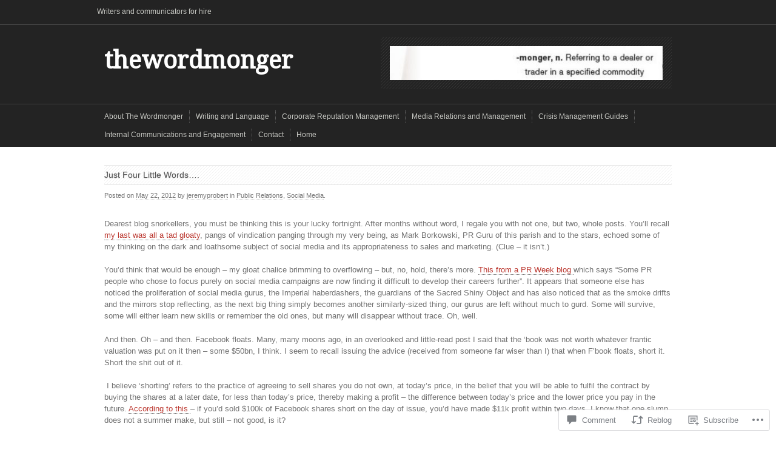

--- FILE ---
content_type: text/css;charset=utf-8
request_url: https://thewordmonger.com/_static/??-eJyNjUEKAjEMAD9kDdIV9SC+pVtijSRtadIVf2/1IiKIt5nDMHCrLpZsmA3sgoIKtaFQF5CgSgu64aowBE0hDpyD4nrACv6N1e78nUh3lXuirNBw5pIGptfhrb+ihMVxicGo5A9xZw7UnulJjpvt3vvJH3bT9QEbGFiY&cssminify=yes
body_size: 7496
content:


html, body, div, span, applet, object, iframe,
h1, h2, h3, h4, h5, h6, p, blockquote, pre,
a, abbr, acronym, address, big, cite, code,
del, dfn, em, img, ins, kbd, q, s, samp,
small, strike, strong, sub, sup, tt, var,
b, u, i, center,
dl, dt, dd, ol, ul, li,
fieldset, form, label, legend,
table, caption, tbody, tfoot, thead, tr, th, td,
input, textarea, keygen, select, button,
article, aside, canvas, details, embed,
figure, figcaption, footer, header, hgroup,
menu, nav, output, ruby, section, summary,
time, mark, audio, video {
	margin: 0;
	padding: 0;
	border: 0;
	font-size: 100%;
	font: inherit;
	vertical-align: baseline;
}

article, aside, details, figcaption, figure,
footer, header, hgroup, menu, nav, section {
	display: block;
}

[hidden] {
	display: none;
}




.row{width:100%;float:left}.grid-0{display: none;visibility:hidden;}.grid-1{width:5.83333333333%}.grid-2{width:14.1666666667%}.grid-3{width:22.5%}.grid-4{width:30.8333333333%}.grid-5{width:39.1666666667%}.grid-6{width:47.5%}.grid-7{width:55.8333333333%}.grid-8{width:64.1666666667%}.grid-9{width:72.5%}.grid-10{width:80.8333333333%}.grid-11{width:89.1666666667%}.grid-12{width:97.5%}.grid-1,.grid-2,.grid-3,.grid-4,.grid-5,.grid-6,.grid-7,.grid-8,.grid-9,.grid-10,.grid-11,.grid-12{margin-left:1.25%;margin-right:1.25%;float:left;display:block}.alpha{margin-left:0}.omega{margin-right:0}.container{max-width:960px;margin:0px auto}




* {
	-moz-box-sizing: border-box;
	-webkit-box-sizing: border-box;
	box-sizing: border-box;
}

html, body {
	min-height: 100%;
}

html {
	font-size: 100%;
	overflow-y: scroll;
	-webkit-text-size-adjust: 100%;
	-ms-text-size-adjust: 100%;
}

::selection,
::-moz-selection {
	background: #FFFFAF;
}



body#tinymce {
	margin: 10px;
	min-height: auto;
}

body {
	font-size: 0.8125em; 
	line-height: 1.5;
	background: #FFF;
	-webkit-tap-highlight-color: #FFFFAF;
}

body, input, textarea {
	color: #444;
	font-family: "Lucida Sans Unicode", "Lucida Grande", "Helvetica Neue", Helvetica, Arial, sans-serif;
	-webkit-text-size-adjust: 100%;
	text-rendering: optimizeLegibility;
}

pre, code, kbd, samp {
	font-family: monospace, monospace;
	_font-family: 'courier new', monospace;
}




a {
	text-decoration: none;
	color: #BB372F;
	-webkit-transition: all 0.2s ease-in-out;
	-moz-transition: all 0.2s ease-in-out;
	-o-transition: all 0.2s ease-in-out;
	transition: all 0.2s ease-in-out;
}

a:hover {
	color: #777777;
}




h1, h2, h3, h4, h5, h6 {
	color: #404040;
	font-weight: 700;
	clear: both;
}

h1 {
	font-size: 2em;
    margin: 0.67em 0;
}

h2 {
	font-size: 1.5em;
    margin: 0.83em 0;
}

h3 {
	font-size: 1.0769em;
	line-height: 1.333;
	margin-bottom: 1.5em;
	padding: 6px 0 6px 0;
	border-bottom: 1px solid #E5E5E5;
}

h4 {
	font-weight: 400;
    font-size: 1.17em;
    margin: 1em 0;
}

h5 {
    font-size: 1em;
    margin: 1.33em 0;
}

h6 {
	color: #BFBFBF;
	text-transform: uppercase;
    font-size: 1em;
    margin: 1.33em 0;
}




p {
	margin: 0 0 1.5em 0;
}

nav ul, nav ol {
	list-style: none;
	list-style-image: none;
	margin: 0;
	padding: 0;
}

ul, ol, dl {
	margin: 0 0 1.5em;
	list-style-position: inside;
}

ul {
	list-style-type: disc;
}
ul.square {
    list-style-type: square;
}
ul.circle {
    list-style-type: circle;
}
ul.no-bullet {
    list-style-type: none;
}

ul ul, ol ul {
	list-style-type: circle;
}

ol, ul ol, ol ol ol {
	list-style-type: decimal;
}

ol ol {
	list-style-type: lower-alpha;
}

ul ul, ol ul, ul ol, ol ol {
	margin: 0.555em 0 1em;
	padding: 0 0 0 1.2em;
}

dt {
	font-size: 1.076em;
	font-weight: 700;
}

dd {
	margin-bottom: 0.769em;
}




img::selection,
img::-moz-selection {
  background: transparent;
}

img {
    border: 0;
    -ms-interpolation-mode: bicubic;
	max-width: 100%;
	height: auto;
}

img[class="align"],
img[class*="wp-image-"] {
  height: auto;
}

.video-player {
	overflow: hidden;
	margin: 0 0 1.5em;
	padding: 8px;
	border: 1px solid #e5e5e5;
	background: #ffffff url(/wp-content/themes/premium/massive-press/assets/css/../images/loader-light.gif) center center no-repeat;
}

object, embed, iframe {
	max-width: 100%;
}

.video-player object,
.video-player embed,
.video-player iframe {
	display: block;
}

#googlemap img, #googlemap embed, #googlemap object,
#map_canvas img, #map_canvas embed, #map_canvas object,
.map_canvas img, .map_canvas embed, .map_canvas object {
	max-width: none !important;
}

audio, canvas, video {
    display: inline-block;
}

audio:not([controls]) {
    display: none;
    height: 0;
}

svg:not(:root) {
    overflow: hidden;
}




.alignleft {
	display: inline;
	float: left;
	margin-right: 1em;
}

.alignright {
    display: inline;
    float: right;
	margin-left: 1em;
}

.aligncenter {
	display: block;
	margin: 0 auto;
}

img.alignright,
img.aligncenter {
    margin-bottom: 1em;
}



select {
	max-width: 100%;
	border: 1px solid;
}

input, textarea {
	outline: none;
}

input[type=text],
input[type=url],
input[type=email],
input[type=phone],
input[type=number],
input[type=file],
input[type=password],
textarea {
	padding: 8px 10px 8px 10px;
	color: #999999;
	border: 1px solid #e5e5e5;
	background: #ffffff url(/wp-content/themes/premium/massive-press/assets/css/../images/hatch.png) repeat;
	border-radius: 3px;
	box-shadow: 0 1px 2px rgba(0, 0, 0, .05) inset;
	-moz-box-shadow: 0 1px 2px rgba(0, 0, 0, .05) inset;
	-webkit-box-shadow: 0 1px 2px rgba(0, 0, 0, .05) inset;
	-moz-transition: border .2s linear, box-shadow .2s linear;
	-webkit-transition: border .2s linear, -webkit-box-shadow .2s linear;
}

input[type=text]:focus,
input[type=url]:focus,
input[type=email]:focus,
input[type=phone]:focus,
input[type=number]:focus,
input[type=file]:focus,
input[type=password]:focus,
textarea:focus {
	color: #666666;
	border-color: #cccccc;
	box-shadow: 0 1px 2px rgba(0, 0, 0, .15) inset;
	-moz-box-shadow: 0 1px 2px rgba(0, 0, 0, .15) inset;
	-webkit-box-shadow: 0 1px 2px rgba(0, 0, 0, .15) inset;
}




.table-container {
	overflow: hidden;
}

table {
	margin: 0 0 1.5em;
	width: 100%;
	border-collapse: separate;
	border-spacing: 0;
	table-layout:fixed;
}

caption, th, tfoot {
	color: #404040;
}

caption {
	font-weight: 700;
	font-size: 1.230em; 
	line-height: 1.166; 
	padding-bottom: 0.625em; 
}

tfoot {
	font-style: italic;
}

th {
	font-weight: 700;
}

th, td {
	border-bottom-width: 1px;
	padding: 0.5em 0.5em 0.5em 0;
	text-align: left;
	vertical-align: top;
	border-bottom: 1px solid #e5e5e5;
}




abbr[title] {
  border-bottom: 1px dotted;
}

b, strong {
	font-style: inherit;
	font-weight: bold;
	line-height: inherit;
}

blockquote {
	min-height: 25px; 
	background: url(/wp-content/themes/premium/massive-press/assets/css/images/quote.png) top left no-repeat;
	margin-bottom: 0.769em; 
	padding-left: 3.07em; 
	font-style: italic;
}

blockquote:before,
blockquote:after {
	content: "";
}

blockquote cite {
	margin-left: 0.384em; 
	display: inline-block;
	font-style: normal;
}

blockquote > p {
	padding-top: 0.384em; 
}

q {
	quotes: none;
}

q:before,
q:after {
	content: "";
	content: none;
}

q q:before {
	content: open-quote;
}

q q:after {
	content: close-quote;
}

address {
	font-style: normal;
	margin-bottom: 1.5em;
}

big {
	font-style: 115%;
}

em, i, cite, dfn {
	font-style: italic;
	font-weight: inherit;
	line-height: inherit;
}

hr {
	overflow: hidden;
	display: block;
	padding: 0;
	margin: 0 0 1.5em 0;
	border: none;
	border-bottom: 1px dashed #e5e5e5;
}

ins {
	text-decoration: none;
}

abbr[title], acronym[title], ins[title] {
    border-bottom: 1px dotted;
	cursor: help;
}

abbr, acronym {
	text-transform: uppercase;
	font-size: 90%;
}

mark, .highlight {
	background: #ffff00;
}

strike, del {
	color: #93250d;
	text-decoration: line-through;
}

pre, code, kbd, samp {
	font-size: 1em;
}

pre {
	padding: 1em;
	margin-bottom: 1.5em;
	text-shadow: none;
	background: #ffffff;
	border: 1px solid whiteSmoke;
	overflow: hidden;
	white-space: pre;           
	white-space: pre-wrap;      
	white-space: pre-line;      
	white-space: -pre-wrap;     
	white-space: -o-pre-wrap;   
	white-space: -moz-pre-wrap; 
	white-space: -hp-pre-wrap;  
	word-wrap: break-word;      
}

small, sub, sup {
	font-size: 85%;
	color: #ababab;
}

sub, sup {
    line-height: 0;
    position: relative;
    vertical-align: baseline;
}

sup {
    top: -0.5em;
}

sub {
    bottom: -0.25em;
}




.button {
	margin-right: 5px;
	margin-bottom: 5px;
}

.page-numbers,
.infinite-loader,
#infinite-handle span,
input[type="submit"],
.site-main button,
.site-main .button,
.site-main .page-links a,
.reply a,
#pagination a {
	background: #EAEAEA;
	border: 1px solid #ABABAB;
	color: #707070;
	text-shadow: 0 2px 1px rgba(255,255,255,0.35);
	font-weight: bold;
	font-size: 11px;
	text-align: center;
	outline: none;
	padding: 3px 8px 4px 8px;
	border-radius: 3px;
	text-decoration: none;
	display: inline-block;
	background: -moz-linear-gradient(top, #EFEFEF, #D8D8D8) #D8D8D8;
	background: -webkit-gradient(linear, left top, left bottom, from(#EFEFEF), to(#D8D8D8)) #D8D8D8;
	background: linear-gradient(top, #EFEFEF, #D8D8D8) #D8D8D8;
	box-shadow: 0 1px 2px rgba(0, 0, 0, .1), 0 1px 1px rgba(255, 255, 255, .8) inset;
	-moz-box-shadow: 0 1px 2px rgba(0, 0, 0, .1), 0 1px 1px rgba(255, 255, 255, .8) inset;
	-webkit-box-shadow: 0 1px 2px rgba(0, 0, 0, .1), 0 1px 1px rgba(255, 255, 255, .8) inset;
	-webkit-font-smoothing: antialiased;
}

input[type="submit"]:hover,
.site-main button:hover,
.site-main .button:hover,
.site-main .page-links a:hover,
.reply a:hover,
#pagination a:hover {
	cursor: pointer;
	background: #F1F1F1;
	background: -moz-linear-gradient(top, #F6F6F6, #e5e5e5) #e5e5e5;
	background: -webkit-gradient(linear, left top, left bottom, from(#F6F6F6), to(#e5e5e5)) #e5e5e5;
	background: linear-gradient(top, #F6F6F6, #e5e5e5) #e5e5e5;
}

input[type="submit"].alt,
.site-main button.alt,
.site-main .button.alt {
	color: #e5e5e5;
	border-color: #222222;
	background: -moz-linear-gradient(top, #707070, #444444) #444444;
	background: -webkit-gradient(linear, left top, left bottom, from(#707070), to(#444444)) #444444;
	background: linear-gradient(top, #707070, #444444) #444444;
	box-shadow: 0 1px 2px rgba(0, 0, 0, .3), 0 1px 1px rgba(255, 255, 255, .3) inset;
	-moz-box-shadow: 0 1px 2px rgba(0, 0, 0, .3), 0 1px 1px rgba(255, 255, 255, .3) inset;
	-webkit-box-shadow: 0 1px 2px rgba(0, 0, 0, .3), 0 1px 1px rgba(255, 255, 255, .3) inset;
	-webkit-font-smoothing: antialiased;
}

input[type="submit"].alt:hover,
.site-main .button.alt:hover {
	color: #ffffff;
	background: #707070;
	background: -moz-linear-gradient(top, #999999, #707070) #707070;
	background: -webkit-gradient(linear, left top, left bottom, from(#999999), to(#707070)) #707070;
	background: linear-gradient(top, #999999, #707070) #707070;
}




.ir {
	display: block;
	border: 0;
	text-indent: -999em;
	overflow: hidden;
	background-color: transparent;
	background-repeat: no-repeat;
	text-align: left;
	direction: ltr;
}

.ir br {
	display: none;
}

.overflow-hidden {
	overflow: hidden;
}

.hidden {
	display: none !important;
	visibility: hidden;
}

.visuallyhidden {
	border: 0;
	clip: rect(0 0 0 0);
	height: 1px;
	margin: -1px;
	overflow: hidden;
	padding: 0;
	position: absolute;
	width: 1px;
}

.visuallyhidden.focusable:active,
.visuallyhidden.focusable:focus {
	clip: auto;
	height: auto;
	margin: 0;
	overflow: visible;
	position: static;
	width: auto;
}

.invisible {
	visibility: hidden;
}

.group:before,
.group:after {
	content: " ";
	display: table;
}

.group:after {
	clear: both;
}

.round {
	-webkit-border-radius: 100px;
	-moz-border-radius: 100px;
	border-radius: 100px;
}

.centered {
	float: none;
	margin: 0 auto;
}

.preloader {
    display: block;
    width: 40px;
    height: 40px;
    position: absolute;
    top: 50%;
    left: 50%;
    margin-top: -20px;
    margin-left: -20px;
    border: solid 3px;
    border-color: #555555 white;
    -webkit-border-radius: 1000px;
    border-radius: 1000px;
    -webkit-animation-name: rotate;
    -webkit-animation-duration: 1.5s;
    -webkit-animation-iteration-count: infinite;
    -webkit-animation-timing-function: linear;
    -moz-animation-name: rotate;
    -moz-animation-duration: 1.5s;
    -moz-animation-iteration-count: infinite;
    -moz-animation-timing-function: linear;
    -o-animation-name: rotate;
    -o-animation-duration: 1.5s;
    -o-animation-iteration-count: infinite;
    -o-animation-timing-function: linear;
    animation-name: rotate;
    animation-duration: 1.5s;
    animation-iteration-count: infinite;
    animation-timing-function: linear;
}

@-webkit-keyframes rotate {
	from { -webkit-transform: rotate(0deg); }
	to { -webkit-transform: rotate(360deg); }
}

@-moz-keyframes rotate {
	from { -webkit-transform: rotate(0deg); }
	to { -webkit-transform: rotate(360deg); }
}

@-o-keyframes rotate {
	from { -webkit-transform: rotate(0deg); }
	to { -webkit-transform: rotate(360deg); }
}

@keyframes rotate {
	from { -webkit-transform: rotate(0deg); }
	to { -webkit-transform: rotate(360deg); }
}





body.page,
body.post {
	margin: 0;
}

.site-header {
	font-size: 12px;
	line-height: 1.3;
	color: #CACBC6;
	text-shadow: 0 1px 1px rgba(0,0,0,0.2);
	background: #232323;
}

.site-header img:hover {
	opacity: 0.8;
}

.site-header .middle {
	border-top: 1px solid #444;
	border-bottom: 1px solid #444;
}

.site-header a:hover {
	color: #ffffff;
}

.site-title,
.site-header-ad {
	padding: 20px 0;
}

.site-title {
	margin-top: 0;
	margin-bottom: 0;
	line-height: 1em;
	clear: none;
}

.site-title a {
	color: #FFFFFF;
}

.site-title .text {
	font-family: 'Droid Serif', 'Georgia', serif;
	display: inline-block;
	font-weight: bold;
	font-size: 40px;
	line-height: 1.2;
	padding: 15px 0;
	margin-top: 0;
	margin-bottom: 0;
}

.site-title .image img {
	display: block;
}

.site-description {
	margin: 12px 0 13px;
}

.site-description p {
	margin-bottom: 0;
}

.site-header-ad {
	float: right;
	text-align: right;
}

.site-header-ad img {
	display: inline-block;
	background: url(/wp-content/themes/premium/massive-press/assets/images/hatch-header.png) repeat;
	padding: 15px;
}




.site-navigation a {
	color: #CACBC6;
}

.site-navigation .menu {
	padding-bottom: 10px;
}

.site-navigation li {
	position: relative;
	border-right: 1px dotted #666666;
	margin-right: 10px;
	padding-right: 10px;
	float: left;
}

.site-navigation .menu > li {
	height: 20px;
	margin-top: 10px;
	line-height: 20px;
}

.site-navigation li:hover > ul {
	display: block;
	top: 20px;
	z-index: 9999;
}

.site-navigation .sub-menu {
	position: absolute;
	z-index: 1000;
	background-color: #232323;
	width: 150px;
	margin: 0;
	padding: 0;
	display: none;
	top: 0;
	left: -10px;
	list-style: none;
}

.site-navigation .sub-menu a {
	display: block;
	padding: 8px 0;
	margin: 0 10px;
}

.site-navigation ul ul li:hover > ul,
.site-navigation ul ul ul li:hover > ul,
.site-navigation ul ul ul ul li:hover > ul {
	display: block;
	top: 0;
	left: 150px;
}

.site-navigation ul li:last-child {
	border: none;
	margin-right: 0;
	margin-left: 0;
}

.site-navigation ul ul li {
	border: none;
	margin: 0;
	padding: 0;
}

.site-navigation ul ul li {
	border-bottom: 1px dotted #666666;
	width: 100%;
	float: left;
}

.site-navigation ul ul li:last-child {
	border: none;
	margin: 0 0 5px 0;
}

.site-navigation li.twitter {
	background: url(/wp-content/themes/premium/massive-press/assets/images/twitter.png) left no-repeat;
	padding-left: 18px;
}

.site-navigation li.facebook {
	background: url(/wp-content/themes/premium/massive-press/assets/images/facebook.png) left no-repeat;
	padding-left: 18px;
}

.site-navigation li.subscribe {
	background: url(/wp-content/themes/premium/massive-press/assets/images/subscribe.png) left no-repeat;
	padding-left: 40px;
}

.current-menu-item a {
	color: #ffffff;
}

.mobile-nav {
	display: none;
}


.top-nav .menu {
	float: right;
}

.top-nav .sub-menu {
	background-color: #444444;
}

.top-nav li:last-child {
	padding-right: 0;
}

.top-nav + .top-search {
	margin-left: 0;
}


.primary-nav .menu {
	float: left;
}


.mobile-nav {
	padding: 0;
	overflow: hidden;
	border-bottom: 1px solid #444;
}

#top-nav-mobile,
#primary-nav-mobile {
	display: inline-block;
	padding: 12px 15px;
	color: #CACBC6;
	font-weight: bold;
}

#primary-nav-mobile {
	border-right: 1px solid #444;
}

#top-nav-mobile {
	border-left: 1px solid #444;
	display: inline-block;
}


.sidr {
    display: none;
    position: absolute;
    position: fixed;
    top: 0;
    height: 100%;
    z-index: 999999;
    width: 260px;
    overflow-x: none;
    overflow-y: auto;
    font-size: 13px;
    background: #333;
    color: #CACBC6;
}

.sidr.right {
    left: auto;
    right: -260px;
}

.sidr.left {
    left: -260px;
    right: auto;
}

.sidr .menu {
	float: none;
}

.sidr ul {
    display: block;
    margin: 0 0 15px;
    padding: 0;
}

.site-navigation .sidr ul li {
	float: none;
    display: block;
    margin: 0;
    padding: 0;
    width: 100%;
    border: none;
    height: auto;
    line-height: 1.8
}

.sidr li:hover > ul {
	display: none;
}

.sidr ul li a {
    padding: 11px 15px 12px;
    display: block;
    text-decoration: none;
    border: none;
    border-bottom: 1px solid #444;
    font-size: 14px;
}

.sidr ul li:hover {
	background-color: #232323;
}

.top-nav .sidr .menu,
.primary-nav .sidr .menu {
	padding: 0;
}

.sidr li.facebook,
.sidr li.twitter,
.sidr li.subscribe {
	padding-left: 0;
	background-position: 95% center;
}


#primary-nav-mobile {
	float: left;
}

#top-nav-mobile {
	float: right;
}


#nav-below {
	clear: both;
	margin-bottom: 2.3em;
}

#nav-below a {
	color: #444444;
}

#nav-below .nav-previous {
	margin-left: 0;
}

#nav-below .nav-next {
	margin-right: 0;
	float: right;
}

.navigation-paging .current {
	opacity: 0.5;
}




form#searchform {
	position: relative;
}

form#searchform .screen-reader-text {
	display: none;
}

input#s {
	width: 100%;
	margin: 0;
	padding-right: 45px;
}

input#searchsubmit {
	position: absolute;
	top: 0;
	right: 0;
	cursor: pointer;
	border-radius: 0 3px 3px 0;
	padding-top: 9px;
	padding-bottom: 10px;
	border-color: #cccccc;
}

.site-search {
	max-width: 216px;
	float: right;
}

.site-header .site-search {
	padding: 12px 0 13px;
}

.site-header input#s {
	border: none;
	padding: 0 0 0 10px;
	color: #CACBC6;
	border-left: 1px dotted #444444;
	background: none;
	box-shadow: none;
	border-radius: 0;
}

.site-header input#searchsubmit {
	padding: 0;
	width: 20px;
	height: 20px;
	margin: 0;
	border: none;
	background: url(/wp-content/themes/premium/massive-press/assets/images/search.png) center center no-repeat;
	text-indent: -9999px;
	-webkit-box-shadow: none;
	-moz-box-shadow: none;
	box-shadow: none;
}

.site-header input#searchsubmit:hover {
	opacity: 0.8;
	background-color: none;
}

.site-footer .site-search {
	margin-top: -11px;
}

.site-footer input#s,
.site-footer input#searchsubmit {
	border-top-color: #e5e5e5;
	border-radius: 0 0 3px 3px;
	padding-top: 10px;
}

.site-footer input#s {
	padding-top: 10px;
}

.site-footer input#searchsubmit {
	border-radius: 0 0 3px 0;
	padding-top: 10px;
	padding-bottom: 8px;
}




.site-main {
	padding: 30px 0 0;
}

.page-header {
	margin-bottom: 30px;
}

.page-title,
.entry-title,
.widget-title,
.comments-title,
#reply-title {
	border-top: 1px solid #e5e5e5;
	border-bottom: 1px solid #e5e5e5;
	background: url(/wp-content/themes/premium/massive-press/assets/images/hatch.png) repeat;
	font-size: 14px;
	line-height: 1.5em;
	font-weight: normal;
	color: #555555;
	margin: 0 0 30px;
	padding: 5px 0;
	text-shadow: 0 1px 1px rgba(0,0,0,0.2);
}

.page-title {
	font-weight: bold;
	margin-bottom: 1.5em;
}

.page-title span {
	font-weight: normal;
}

.entry-title a,
.widget-title a {
	color: #444444;
}

#pagination {
	margin: 0 0 30px 0;
}

#pagination a {
	margin: 0 5px 0 0;
}

#pagination a.current-page {
	opacity: 0.5;
}




.site-main #searchform {
	overflow: hidden;
}

.site-main #s {
	border: 1px solid #cccccc;
}

.site-content {
	color: #737373;
	width: 100%;
	float: left;
}

.post, .page {
	margin: 0 0 2.3em 0;
}

.entry-header {
	position: relative;
	margin-bottom: 1.5em;
}

.entry-meta {
	font-size: 11px;
	color: #777;
	padding: 9px 0;
}

.entry-title + .entry-meta {
	margin-top: -30px;
}

.entry-meta a {
	color: #777777;
	border-bottom: 1px dotted #CCCCCC;
}

.entry-meta a:hover {
	color: #444444;
}

.site-main a.comment-circle {
	display: block;
	position: absolute;
	top: -5px;
	right: -5px;
	margin: 0;
	padding: 0;
	width: 30px;
	height: 30px;
	font-size: 11px;
	line-height: 2.7272em; 
	text-align: center;
	color: #FFF;
	background: #BB372F;
	text-shadow: 0 1px 1px rgba(0,0,0,0.5);
	border-radius: 20px;
}

.site-main a.comment-circle:hover {
	background: #232323;
	text-shadow: 0 1px 1px #000000;
}

.entry-image,
.gallery-icon img {
	position: relative;
	border: 1px solid #e5e5e5;
	padding: 8px;
	background: #ffffff;
}

.entry-image,
.entry-image img {
	display: block;
}

.page .entry-image {
	margin-top: 2.3em;
}

a.entry-image:hover {
	background: url(/wp-content/themes/premium/massive-press/assets/images/hatch.png);
}

.entry-content strong {
	color: #555555;
	font-weight: bold;
}

.entry-content a {
	border-bottom: 1px dotted #777777;
}

.entry-content ul,
.entry-content ol {
	margin-bottom: 20px;
	padding-left: 15px;
}

.entry-content ul li {
	list-style: disc;
}

.entry-content ol li {
	list-style: decimal;
}

.entry-content blockquote {
	background: url(/wp-content/themes/premium/massive-press/assets/images/quote.png) top left no-repeat;
	padding-left: 40px;
	font-style: italic;
	color: #999999;
}

.more-link-wrap {
	display: block;
	margin-top: 1.5em;
}

.post-edit-link {
	clear: both;
}

.page-links {
	clear: both;
	font-weight: bold;
	font-size: 1.0769em;
	line-height: 1.333;
	color: #404040;
	margin-bottom: 1em;
}

.page-links a {
	font-size: 13px;
	position: relative;
	top: -1px;
	margin: 0 1px 5px;
}

.alignright {
	float: right;
}

.alignleft {
	float: left;
}

img {
	max-width: 100%;
}

img.centered {
	display: block;
	margin: 1.5em auto;
}

img.alignright,
img.alignleft {
	margin: 7px 0;
}

img.alignright {
	margin-left: 15px;
}

img.alignleft {
	margin-right: 15px;
}

.entry-content img.wp-smiley,
.comment-content img.wp-smiley {
	display: inline-block;
	border: none;
	margin-bottom: 0;
	margin-top: 0;
	padding: 0;
}

.wp-caption {
	text-align: center;
	padding: 5px;
	margin: 5px 0 20px;
	max-width: 100%;
}

.wp-caption.alignright {
	margin: 0 0 10px 25px;
}

.wp-caption.aligncenter {
	margin-left: auto;
	margin-right: auto;
}

.wp-caption.alignleft {
	margin: 0 25px 10px 0;
}

.wp-caption img {
	display: block;
	border: 1px solid #e5e5e5;
	padding: 4px;
	margin: 0;
}

.wp-caption-text,
.wp-caption-dd {
	font-size: 12px;
	text-align: center;
	margin: 0;
	padding: 5px 10px;
	font-style: italic;
	position: relative;
}

.wp-caption a {
	border: none;
}




.home-widget-area .site-content {
	margin-bottom: 10px;
}

.home-widget-area .widget {
	clear: both;
}

.primary-home-left,
.primary-home-right {
}

.primary-home-left {
	margin-left: 0;
	margin-right: 2.5%;
}

.primary-home-right {
	margin-right: 0;
	margin-left: 2.5%;
}




.gallery {
	overflow: hidden;
	margin: 0 auto 1.5em;
}

.gallery a {
	border-bottom: none;
}

.gallery .clearfix {
	clear: both;
}

.gallery img {
	display: block;
	margin: 0 auto;
	max-width: 100%;
	height: auto;
}

.gallery .gallery-item {
	float: left;
	text-align: center;
	margin-top: 0;
	padding: 0 2% 3.5%;
	width: 33%;
}

.gallery dl,
.gallery dt {
	margin: 0;
}

.gallery br + br {
	display: none;
}

.gallery-columns-1 .gallery-item {
	width: 100%;
	max-width: 100%;
	padding-left: 0;
	padding-right: 0;
}

.gallery-columns-2 .gallery-item {
	width: 50%;
}

.gallery-columns-4 .gallery-item {
	width: 25%;
}

.gallery-columns-5 .gallery-item {
	width: 20%;
}

.gallery-columns-6 .gallery-item {
	width: 16.6667%;
}

.gallery-columns-5 .wp-caption-text,
.gallery-columns-6 .wp-caption-text,
.gallery-columns-7 .wp-caption-text,
.gallery-columns-8 .wp-caption-text,
.gallery-columns-9 .wp-caption-text,
.gallery-columns-10 .wp-caption-text {
	display: none;
}

.gallery-columns-5 br,
.gallery-columns-6 br,
.gallery-columns-7 br,
.gallery-columns-8 br,
.gallery-columns-9 br,
.gallery-columns-10 br {
	display: none;
}




.widget {
	width: 100%;
	position: relative;
	margin: 0 0 30px 0;
	color: #737373;
}

.widget ul {
	padding: 0;
	margin: 0;
	list-style: none;
}

.widget li,
.widget .children li,
.widget .sub-menu li {
	border-top: 1px solid #e5e5e5;
	margin-top: 10px;
	padding-top: 10px;
}

.widget .menu > li:first-child {
	border-top: none;
	padding-top: 0;
	margin-top: 0
}

.widget li:last-child {
	border-bottom: none;
	padding-bottom: 0;
	margin-bottom: 0
}

.widget .children,
.widget .sub-menu {
	margin-left: 0;
}

.widget .children li,
.widget .sub-menu li {
	padding-left: 0.2em;
}

.widget .children li:before,
.widget .sub-menu li:before {
	display: inline-block;
	margin-right: .7em;
	content: "\25b8";
}

.widget a,
.widget a:visited {
	color: #444444;
}

.widget .current_page_item > a,
.widget .current-menu-item > a,
.widget .current-cat > a {
	font-weight: bold;
}

.widget .sharedaddy,
.widget .more-link-wrap {
	display: none;
}


.widget_featured_image_slider li {
	padding: 0;
	margin: 0;
	border: 0;
}


.widget_featured_posts li {
	border: none;
	margin: 0 0 30px 0;
	position: relative;
}

.widget_featured_posts li:last-child {
	border: none;
	margin: 0;
}

.widget_featured_posts li.no-excerpt {
	border-bottom: 1px solid #e5e5e5;
	margin: 0 0 10px 0;
	padding: 0 0 10px 0;
}

.widget_featured_posts li.no-excerpt:last-child {
	border-bottom: none;
	margin-bottom: 0;
	padding-bottom: 0;
}

.widget_featured_posts li.has-thumbnail {
	border: none;
	margin-bottom: 30px;
	padding: 0;
}

.widget_featured_posts img {
	border: 1px solid #e5e5e5;
	padding: 8px;
	margin: 0 0 5px 0;
	max-width: 100%;
}

.widget_featured_posts img:hover {
	background: url(/wp-content/themes/premium/massive-press/assets/images/hatch.png);
}

.widget_featured_posts h4 {
	font-size: 13px;
	margin: 0;
}

.widget_featured_posts h4,
.widget_featured_posts h4 a:hover {
	color: #BB372F;
}

.widget_featured_posts .date {
	font-size: 11px;
	display: block;
}

.widget_featured_posts .excerpt {
	border-top: 1px solid #e5e5e5;
	margin-top: 10px;
	padding-top: 10px;
}


.widget_rss .rsswidget,
.widget_recent_comments .url {
	font-weight: bold;
}


.widget_rss .rsswidget img {
	position: relative;
	top: 2px;
}
.widget_rss .rss-date {
	display: block;
	font-size: 11px;
	line-height: 1em;
	padding: 7px 0 8px;
}



.widget_flickr tr,
.widget_flickr td {
	padding: 0;
	border: none;
}

table#flickr_badge_uber_wrapper {
	margin-bottom: 0;
}

table#flickr_badge_wrapper {
	background: none;
	border: none;
}



.comments-area {
	margin: 3em 0;
}

.comment-content a {
	word-wrap: break-word;
}

.comment-list,
.comment-list .children {
	margin: 0;
	padding: 0;
	list-style: none;
}

.comment-list .children {
	padding-left: 52px;
	border-left: 1px solid #e5e5e5;
}

.comment-body {
	margin-bottom: 3em;
}

.comment-meta {
	margin-bottom: 1.5em;
}

.comment-meta a {
	color: #333333;
}

.comment-metadata {
	font-size: 11px;
}

.comment-metadata a {
	color: #777777;
}

.comment-author {
	color: #333333;
}

.comment-author .avatar {
	float: left;
	margin-right: 12px;
	border-radius: 3px;
	position: relative;
	top: -2px;
}

.comment-author cite {
	font-weight: bold;
	font-style: normal;
}

.comment-author cite a:after {
	content: "\00a0 \2192";
	display: inline-block;
}

.comment-author .says {
	display: none;
}

.comment-awaiting-moderation {
	font-style: italic;
}

.comment-content,
.reply {
	padding-left: 53px;
}


#respond {
	margin-bottom: 3em;
}
.comment-form-author label,
.comment-form-email label,
.comment-form-url label,
.comment-form-comment label {
	display: block;
	margin-bottom: 0.5em;
}

.comment-form-comment textarea {
	width: 100%;
}

.form-allowed-tags {
	display: none;
}





.infinite-scroll #nav-below,
.infinite-scroll.neverending .site-footer {
    display: none;
}

.infinity-end.neverending .site-footer {
    display: block;
}

.infinite-loader,
#infinite-handle {
	cursor: pointer;
	margin-bottom: 2.3em;
}

.infinite-loader,
#infinite-handle span {
	display: block;
	text-align: center;
}

.infinite-loader .spinner {
	left: 50% !important;
}




.site-footer {
	padding: 10px 0 30px 0;
	font-size: 11px;
	color: #737373;
	border-top: 1px solid #e5e5e5;
	background: #ffffff;
}

.site-footer a {
	color: #737373;
}

.site-footer .footer-text-line-1 {
	font-size: 14px;
	line-height: 1.5;
	font-weight: normal;
	border: none;
	margin: 0;
	padding: 0;
}

.footer-nav {
	height: auto;
	padding: 0;
}

.footer-nav ul {
	float: right;
}

.footer-nav ul li {
	border-right: 1px dotted #737373;
}




@media only screen and ( max-width: 767px ) {
	.container {
		width: 100%;
		padding-left: 1.5em;
		padding-right: 1.5em;
	}
	.grid-1, .grid-2, .grid-3, .grid-4, .grid-5, .grid-6,
	.grid-7, .grid-8, .grid-9, .grid-10, .grid-11, .grid-12 {
		width: 100%;
		margin: 0;
	}

	
	.site-description {
		padding: 1em 0;
	}

	.top-nav .menu {
		float: none;
	}

	.site-navigation .sidr ul {
		display: block;
		position: relative;
		left: 0;
		width: 100%;
	}

	.site-navigation .sidr ul li {
		margin: 0 !important;
	}

	.site-navigation .sidr li:hover {
		background: none;
	}

	.site-navigation .sidr li:hover > a {
		background: #232323;
	}

	.site-navigation .sidr li:hover > ul {
		display: block;
		top: 0;
	}

	.site-navigation .sidr .sub-menu li a {
		padding: 11px 15px 12px 25px;
		margin: 0;
	}

	
	.comment-meta,
	.comment-content,
	.reply {
		padding-left: 0;
	}
	.children .comment-meta,
	.children .comment-content,
	.children .reply {
		padding-left: 15px;
	}
	.comment-author .avatar {
		display: none;
	}
	.comment-list .children {
		padding-left: 0;
		border-left-width: 5px;
	}
}


.reblogger-note img.avatar {
	float: left;
	padding: 0;
	border: 0;
}

.reblogger-note-content {
	margin: 0 0 20px;
}

.wpcom-reblog-snapshot .reblog-from img {
	margin: 0 .75em 0 0;
	padding: 0;
	border: 0;
}

.wpcom-reblog-snapshot .reblogger-note img.avatar {
	float: left;
	padding: 0;
	border: 0;
	margin: 0 .5em 0 0;
}

.wpcom-reblog-snapshot {
	margin-bottom: 1em;
}

.wpcom-reblog-snapshot p.reblog-from {
	margin: 0 0 1em 0;
}

.wpcom-reblog-snapshot p.reblogger-headline {
	line-height: 32px;
	margin: 0 0 1em 0;
}

.wpcom-reblog-snapshot .reblogged-content {
	margin: 0 0 1em 0;
}


.reblog-post .wpcom-enhanced-excerpt-content {
	border-left: 3px solid #eee;
	padding-left: 15px;
}

.reblog-post ul.thumb-list {
	display: block;
	list-style: none;
	margin: 2px 0;
	padding: 0;
	clear: both;
}

.reblog-post ul.thumb-list li {
	display: inline;
	margin: 0;
	padding: 0 1px;
	border: 0;
}

.reblog-post ul.thumb-list li a {
	margin: 0;
	padding: 0;
	border: 0;
}

.reblog-post ul.thumb-list li img {
	margin: 0;
	padding: 0;
	border: 0;
}

.reblog-post .wpcom-enhanced-excerpt {
	clear: both;
}

.reblog-post .wpcom-enhanced-excerpt address,
.reblog-post .wpcom-enhanced-excerpt li,
.reblog-post .wpcom-enhanced-excerpt h1,
.reblog-post .wpcom-enhanced-excerpt h2,
.reblog-post .wpcom-enhanced-excerpt h3,
.reblog-post .wpcom-enhanced-excerpt h4,
.reblog-post .wpcom-enhanced-excerpt h5,
.reblog-post .wpcom-enhanced-excerpt h6,
.reblog-post .wpcom-enhanced-excerpt p {
	font-size: 100% !important;
}

.reblog-post .wpcom-enhanced-excerpt blockquote,
.reblog-post .wpcom-enhanced-excerpt pre,
.reblog-post .wpcom-enhanced-excerpt code,
.reblog-post .wpcom-enhanced-excerpt q {
	font-size: 98% !important;
}


.reblog-from img {
	margin: 0 10px 0 0;
	vertical-align: middle;
	padding: 0;
	border: 0;
}

.reblog-source {
	margin-bottom: 0;
	font-size: .8em;
	line-height: 1;
}

.reblog-source .more-words {
	color: #668eaa;
}

.wpcom-reblog-snapshot .reblog-post {
	box-shadow: 0 0 0 1px rgba(46, 68, 83, .1) inset, 0 1px 1px rgba(46, 68, 83, .05);
	border-radius: 4px;
	padding: 24px;
}


.wpcom-reblog-snapshot .reblogger-note {
	margin: 0 0 1em 0;
	overflow: hidden;
}

.wpcom-reblog-snapshot p.reblogger-headline {
	line-height: 32px;
	margin: 0 0 1em 0;
}

.wpcom-reblog-snapshot .reblogger-note-content {
	margin: 0;
	padding: 0;
}

body .wpcom-reblog-snapshot .reblogger-note-content blockquote {
	font-style: normal;
	font-weight: normal;
	font-size: 1em;
	margin: 0;
	padding: 0;
	position: relative;
	border: none;
}

.wpcom-reblog-snapshot .reblogger-note-content blockquote p:last-child {
	margin-bottom: 0;
}
.geolocation-chip .noticon {
  display: inline-block;
  vertical-align: middle;
}

.geolocation-chip {
  margin-bottom: 1em;
}